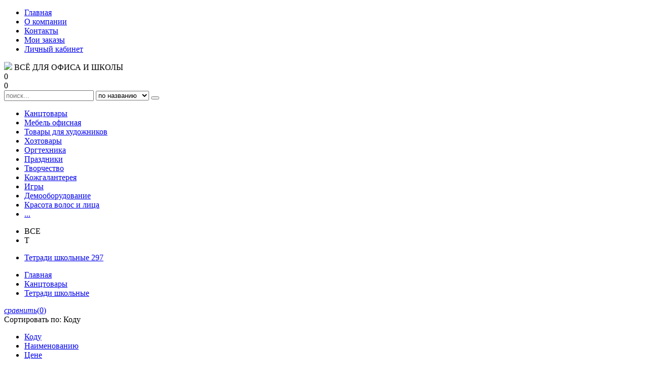

--- FILE ---
content_type: text/html; charset=UTF-8
request_url: https://pero-torg.ru/%D0%BA%D0%B0%D1%82%D0%B5%D0%B3%D0%BE%D1%80%D0%B8%D1%8F/%D0%A2%D0%B5%D1%82%D1%80%D0%B0%D0%B4%D0%B8_%D1%88%D0%BA%D0%BE%D0%BB%D1%8C%D0%BD%D1%8B%D0%B5
body_size: 7886
content:
<!DOCTYPE html> <html> <head> <title>Тетради школьные | pero-torg.ru</title> <meta name="description" content="Тетради школьные | pero-torg.ru"> <meta name="keywords" content="Тетради школьные | pero-torg.ru"> <meta http-equiv="Content-Type" content="text/html; charset=utf-8"> <meta http-equiv="X-UA-Compatible" content="IE=edge;"> <meta id="myViewport" name="viewport" content="width=device-width,initial-scale=1.0"> <!--[if lt IE 9]> <script>
            document.createElement('header');
            document.createElement('nav');
            document.createElement('section');
            document.createElement('article');
            document.createElement('aside');
            document.createElement('footer');
        </script> <![endif]--> <link href="/css_cache/style.less_68c35dfc0172c35db39d2b64dd38d362.css" rel="stylesheet"> <link href="/css_cache/mobile.less_eed2c2226d926d973037e2d1986c21c8.css" rel="stylesheet"> <link href="/css_cache/color-scheme-green.less_96b044129af917c73d93969865736120.css" rel="stylesheet"> <script>
            _currency_prefix = '';
            _currency_short_prefix = '';
            _currency_postfix = ' руб.';
            _currency_short_postfix = ' р';
            _delivery_possibility=1;
            _customer=0;
            _customer_name='';
            _customer_phone='';
                        _limit=10;
                                    _min_order_sum=1000;
                        load=[];
                        load['cart_init']=function(){
                cart = new cart();
                cart.init(0);
            }
                        _reachgoal_counter_id='33344075';
            _reachgoal_order_target='zakaz';
            _privacy_link='polozenie.pdf';
            _banner_token_prefix='';
        </script> </head> <body class="body_catalog"> <header> <div class="topMenu"> <ul> <li><a href="/">Главная</a></li> <li ><a href="/страница/17">                О компании</a></li> <li ><a href="/страница/20">Контакты</a></li> <li ><a href="/orders/view">Мои заказы</a></li> <li ><a class="ajax" href="/users/login">Личный кабинет</a></li> </ul> </div> <div class="top"> <div id="logo"> <a href="/"><img src="/images/logo.jpg?191017034402"></a> <span>ВСЁ ДЛЯ ОФИСА И ШКОЛЫ</span> </div> <div id="cartInfo"> <div class="cart-details"> <span class="cart-quantity">0</span><br> <span class="cart-sum">0</span> </div> <span class="cart-icon"></span> </div> <a class="mobile searchM" href="#"></a> <form id="search" method="get" action="/categories/search"> <input id="search_query" name="query" type="text" placeholder="поиск..."/> <span class="global_search_type"> <select name="type" id="global_search_type"> <option value="name" >по названию</option> <option value="code" >по коду</option> <option value="barcode" >по штрихкоду</option> </select> </span> <button action="search" value="search"></button> </form> <a class="mobile login" href="/users/login"></a> </div> <nav> <ul> <li class="active"><a href="/категория/Канцтовары">Канцтовары</a></li> <li ><a href="/категория/Мебель_офисная">Мебель офисная</a></li> <li ><a href="/категория/Товары_для_художников">Товары для художников</a></li> <li ><a href="/категория/Хозтовары">Хозтовары</a></li> <li ><a href="/категория/Оргтехника">Оргтехника</a></li> <li ><a href="/категория/Праздники">Праздники</a></li> <li ><a href="/категория/Творчество">Творчество</a></li> <li ><a href="/категория/Кожгалантерея">Кожгалантерея</a></li> <li ><a href="/категория/Игры">Игры</a></li> <li ><a href="/категория/Демооборудование">Демооборудование</a></li> <li ><a href="/категория/Красота_волос_и_лица">Красота волос и лица</a></li> <li class="main-menu-more"> <a href="javascript:;"><span>...</span></a> <ul class="sub"> </ul> </li> </ul> </nav> </header> <div class="content"> <aside class="category-list"> <div class="asideMobile"></div> <div class="control-left-button"> <div class="control-button"></div> </div> <ul class="categoryAlfa"> <li class="alfa_all"><span onclick="catalog.setAlfa('');$('.categoryAlfa li').removeClass('current');$(this).parent().addClass('current');$('.categoryList li').show();">ВСЕ</span></li> <li class="alfa_Т"><span onclick="catalog.setAlfa('Т');$('.categoryAlfa li').removeClass('current');$(this).parent().addClass('current');$('.categoryList li').hide();$('.categoryList li.alfa_Т').show();">Т</span></li> </ul> <ul class="categoryList"> <li class="alfa_Т"><a class="ajax"  href="https://pero-torg.ru/категория/Тетради_школьные/Тетради_школьные">Тетради школьные <span>297</span></a></li> </ul> </aside> <div class="content-catalog"> <div class="modePanel"> <div class="breadcrumbs"> <ul> <li><a href="/">Главная</a> </li> <li><a href="/категория/Канцтовары">Канцтовары</a> </li> <li><a href="/категория/Тетради_школьные">Тетради школьные</a> </li> </ul> </div> <div id="compare"> <a href="javascript:compare.show();"><i>сравнить</i>(<span>0</span>)</a> </div> <div class="sortMode"> <span class="sort-title">Сортировать по:</span> <span class="sort-asc" onclick="if($('#sortMode').css('display')=='none') $('#sortMode').show(); else $('#sortMode').hide();">Коду</span> <ul id="sortMode"> <li class="id current sort-asc"><a class="ajax" href="https://pero-torg.ru/категория/Тетради_школьные?sortMode=DESC">Коду</a></li> <li class="name "><a class="ajax" href="https://pero-torg.ru/категория/Тетради_школьные?sort=name">Наименованию</a></li> <li class="price "><a class="ajax" href="https://pero-torg.ru/категория/Тетради_школьные?sort=price">Цене</a></li> </ul> </div> <div class="listMode">
                Вид:
                <span></span> <ul> <li><a class="mode-list" href="javascript:catalog.setView('table')">Список</a></li> <li><a class="mode-gallery" href="javascript:catalog.setView('gallery')">Галерея</a></li> </ul> </div> </div> <ul class="product-list gallery-view"> <li class="list-header"> <div class="productImage">Ф</div> <div class="productCode">Код</div> <div class="productName">Название</div> <div class="productPak">Упак.</div> <div class="productFreeost">Ост.</div> <div class="productPrice">Цена</div> <div class="productCart">&nbsp;</div> <div class="productCompare">&nbsp;</div> </li> <li id="product233030"> <div class="productImage"><a class="" href="/товар/233030"> <picture> <source srcset="https://images.bumaga-s.ru/productImage/233030x150y150.webp" type="image/webp"> <source srcset="https://images.bumaga-s.ru/productImage/233030x150y150.jpg" type="image/jpeg"> <img loading="lazy" src="https://images.bumaga-s.ru/productImage/233030x150y150.jpg"> </picture> </a></div> <div class="productName"><a class="" href="/товар/233030">Тетрадь 12л клетка BG Т5ск12 57422 зеленая</a></div> <div class="productCode">233030</div> <div class="productPak" data-only_packages="0" data-free_packages="960">240</div> <div class="productFreeost">
                                                    960
                                            </div> <div class="productPrice ">10.19 руб.</div> <div class="productCart "><a href="javascript:cart.add('233030')"></a></div> <div class="productCompare "><a href="javascript:compare.add('233030')"></a></div> <span class="property_rrpp">Реестр РРПП</span> </li> <li id="product233031"> <div class="productImage"><a class="" href="/товар/233031"> <picture> <source srcset="https://images.bumaga-s.ru/productImage/233031x150y150.webp" type="image/webp"> <source srcset="https://images.bumaga-s.ru/productImage/233031x150y150.jpg" type="image/jpeg"> <img loading="lazy" src="https://images.bumaga-s.ru/productImage/233031x150y150.jpg"> </picture> </a></div> <div class="productName"><a class="" href="/товар/233031">Тетрадь 12л линия BG Т5ск12 57425 зеленая</a></div> <div class="productCode">233031</div> <div class="productPak" data-only_packages="0" data-free_packages="1200">240</div> <div class="productFreeost">
                                                    1200
                                            </div> <div class="productPrice ">10.19 руб.</div> <div class="productCart "><a href="javascript:cart.add('233031')"></a></div> <div class="productCompare "><a href="javascript:compare.add('233031')"></a></div> <span class="property_rrpp">Реестр РРПП</span> </li> <li id="product23304"> <div class="productImage"><a class="" href="/товар/23304"> <picture> <source srcset="https://images.bumaga-s.ru/productImage/23304x150y150.webp" type="image/webp"> <source srcset="https://images.bumaga-s.ru/productImage/23304x150y150.jpg" type="image/jpeg"> <img loading="lazy" src="https://images.bumaga-s.ru/productImage/23304x150y150.jpg"> </picture> </a></div> <div class="productName"><a class="" href="/товар/23304">Тетрадь 12л клетка Маяк Канц 5Г Классика Зелёная Т 5012 Т2 ЗЕЛ 5Г</a></div> <div class="productCode">23304</div> <div class="productPak" data-only_packages="0" data-free_packages="31738">50/200</div> <div class="productFreeost">
                                                    31738
                                            </div> <div class="productPrice ">11.47 руб.</div> <div class="productCart "><a href="javascript:cart.add('23304')"></a></div> <div class="productCompare "><a href="javascript:compare.add('23304')"></a></div> <span class="property_rrpp">Реестр РРПП</span> </li> <li id="product233041"> <div class="productImage"><a class="" href="/товар/233041"> <picture> <source srcset="https://images.bumaga-s.ru/productImage/233041x150y150.webp" type="image/webp"> <source srcset="https://images.bumaga-s.ru/productImage/233041x150y150.jpg" type="image/jpeg"> <img loading="lazy" src="https://images.bumaga-s.ru/productImage/233041x150y150.jpg"> </picture> </a></div> <div class="productName"><a class="" href="/товар/233041">Тетрадь 12л линия Маяк Канц 1Г Классика Зелёная Т 5012 Т2 ЗЕЛ 1Г</a></div> <div class="productCode">233041</div> <div class="productPak" data-only_packages="0" data-free_packages="21348">50/200</div> <div class="productFreeost">
                                                    21348
                                            </div> <div class="productPrice ">11.47 руб.</div> <div class="productCart "><a href="javascript:cart.add('233041')"></a></div> <div class="productCompare "><a href="javascript:compare.add('233041')"></a></div> <span class="property_rrpp">Реестр РРПП</span> </li> <li id="product233042"> <div class="productImage"><a class="" href="/товар/233042"> <picture> <source srcset="https://images.bumaga-s.ru/productImage/233042x150y150.webp" type="image/webp"> <source srcset="https://images.bumaga-s.ru/productImage/233042x150y150.jpg" type="image/jpeg"> <img loading="lazy" src="https://images.bumaga-s.ru/productImage/233042x150y150.jpg"> </picture> </a></div> <div class="productName"><a class="" href="/товар/233042">Тетрадь 12л косая линия Маяк Канц 4Г Классика Зелёная Т 5012 Т2 ЗЕЛ 4Г</a></div> <div class="productCode">233042</div> <div class="productPak" data-only_packages="0" data-free_packages="39430">50/200</div> <div class="productFreeost">
                                                    39430
                                            </div> <div class="productPrice ">11.47 руб.</div> <div class="productCart "><a href="javascript:cart.add('233042')"></a></div> <div class="productCompare "><a href="javascript:compare.add('233042')"></a></div> <span class="property_rrpp">Реестр РРПП</span> </li> <li id="product233043"> <div class="productImage"><a class="" href="/товар/233043"> <picture> <source srcset="https://images.bumaga-s.ru/productImage/233043x150y150.webp" type="image/webp"> <source srcset="https://images.bumaga-s.ru/productImage/233043x150y150.jpg" type="image/jpeg"> <img loading="lazy" src="https://images.bumaga-s.ru/productImage/233043x150y150.jpg"> </picture> </a></div> <div class="productName"><a class="" href="/товар/233043">Тетрадь 12л узкая линия Маяк Канц 3Г Классика Зелёная Т 5012 Т2 ЗЕЛ 3Г</a></div> <div class="productCode">233043</div> <div class="productPak" data-only_packages="0" data-free_packages="7104">50/200</div> <div class="productFreeost">
                                                    7104
                                            </div> <div class="productPrice ">11.47 руб.</div> <div class="productCart "><a href="javascript:cart.add('233043')"></a></div> <div class="productCompare "><a href="javascript:compare.add('233043')"></a></div> <span class="property_rrpp">Реестр РРПП</span> </li> <li id="product233044"> <div class="productImage"><a class="" href="/товар/233044"> <picture> <source srcset="https://images.bumaga-s.ru/productImage/233044x150y150.webp" type="image/webp"> <source srcset="https://images.bumaga-s.ru/productImage/233044x150y150.jpg" type="image/jpeg"> <img loading="lazy" src="https://images.bumaga-s.ru/productImage/233044x150y150.jpg"> </picture> </a></div> <div class="productName"><a class="" href="/товар/233044">Тетрадь 12л частая косая линия Маяк Канц 4Г Классика Зелёная Т 5012 Т2 ЗЕЛ 4*</a></div> <div class="productCode">233044</div> <div class="productPak" data-only_packages="0" data-free_packages="3248">50/200</div> <div class="productFreeost">
                                                    3248
                                            </div> <div class="productPrice ">11.65 руб.</div> <div class="productCart "><a href="javascript:cart.add('233044')"></a></div> <div class="productCompare "><a href="javascript:compare.add('233044')"></a></div> <span class="property_rrpp">Реестр РРПП</span> </li> <li id="product233045"> <div class="productImage"><a class="" href="/товар/233045"> <picture> <source srcset="https://images.bumaga-s.ru/productImage/233045x150y150.webp" type="image/webp"> <source srcset="https://images.bumaga-s.ru/productImage/233045x150y150.jpg" type="image/jpeg"> <img loading="lazy" src="https://images.bumaga-s.ru/productImage/233045x150y150.jpg"> </picture> </a></div> <div class="productName"><a class="" href="/товар/233045">Тетрадь 12л крупная клетка Маяк Канц 6Г Классика Зелёная Т 5012 Т2 ЗЕЛ 6Г</a></div> <div class="productCode">233045</div> <div class="productPak" data-only_packages="0" data-free_packages="6508">50/200</div> <div class="productFreeost">
                                                    6508
                                            </div> <div class="productPrice ">11.47 руб.</div> <div class="productCart "><a href="javascript:cart.add('233045')"></a></div> <div class="productCompare "><a href="javascript:compare.add('233045')"></a></div> <span class="property_rrpp">Реестр РРПП</span> </li> <li id="product233075"> <div class="productImage"><a class="" href="/товар/233075"> <picture> <source srcset="https://images.bumaga-s.ru/productImage/233075x150y150.webp" type="image/webp"> <source srcset="https://images.bumaga-s.ru/productImage/233075x150y150.jpg" type="image/jpeg"> <img loading="lazy" src="https://images.bumaga-s.ru/productImage/233075x150y150.jpg"> </picture> </a></div> <div class="productName"><a class="" href="/товар/233075">Тетрадь 12л клетка Hatber Классика пласт обл 12Т5В1 голубая</a></div> <div class="productCode">233075</div> <div class="productPak" data-only_packages="10" data-free_packages="1069">10/140</div> <div class="productFreeost">
                                                    1069
                                            </div> <div class="productPrice ">25.27 руб.</div> <div class="productCart "><a href="javascript:cart.add('233075')"></a></div> <div class="productCompare "><a href="javascript:compare.add('233075')"></a></div> <span class="property_rrpp">Реестр РРПП</span> </li> <li id="product233076"> <div class="productImage"><a class="" href="/товар/233076"> <picture> <source srcset="https://images.bumaga-s.ru/productImage/233076x150y150.webp" type="image/webp"> <source srcset="https://images.bumaga-s.ru/productImage/233076x150y150.jpg" type="image/jpeg"> <img loading="lazy" src="https://images.bumaga-s.ru/productImage/233076x150y150.jpg"> </picture> </a></div> <div class="productName"><a class="" href="/товар/233076">Тетрадь 12л клетка Hatber Классика пласт обл 12Т5В1 зеленая</a></div> <div class="productCode">233076</div> <div class="productPak" data-only_packages="10" data-free_packages="550">10/140</div> <div class="productFreeost">
                                                    550
                                            </div> <div class="productPrice ">25.27 руб.</div> <div class="productCart "><a href="javascript:cart.add('233076')"></a></div> <div class="productCompare "><a href="javascript:compare.add('233076')"></a></div> <span class="property_rrpp">Реестр РРПП</span> </li> <li id="product2330865"> <div class="productImage"><a class="" href="/товар/2330865"> <picture> <source srcset="https://images.bumaga-s.ru/productImage/2330865x150y150.webp" type="image/webp"> <source srcset="https://images.bumaga-s.ru/productImage/2330865x150y150.jpg" type="image/jpeg"> <img loading="lazy" src="https://images.bumaga-s.ru/productImage/2330865x150y150.jpg"> </picture> </a></div> <div class="productName"><a class="" href="/товар/2330865">Тетрадь 12л линия Hatber Классика пласт обл 12Т5В2 голубая</a></div> <div class="productCode">2330865</div> <div class="productPak" data-only_packages="10" data-free_packages="960">10/140</div> <div class="productFreeost">
                                                    960
                                            </div> <div class="productPrice ">25.27 руб.</div> <div class="productCart "><a href="javascript:cart.add('2330865')"></a></div> <div class="productCompare "><a href="javascript:compare.add('2330865')"></a></div> <span class="property_rrpp">Реестр РРПП</span> </li> <li id="product2330866"> <div class="productImage"><a class="" href="/товар/2330866"> <picture> <source srcset="https://images.bumaga-s.ru/productImage/2330866x150y150.webp" type="image/webp"> <source srcset="https://images.bumaga-s.ru/productImage/2330866x150y150.jpg" type="image/jpeg"> <img loading="lazy" src="https://images.bumaga-s.ru/productImage/2330866x150y150.jpg"> </picture> </a></div> <div class="productName"><a class="" href="/товар/2330866">Тетрадь 12л линия Hatber Классика пласт обл 12Т5В2 зеленая</a></div> <div class="productCode">2330866</div> <div class="productPak" data-only_packages="10" data-free_packages="760">10/140</div> <div class="productFreeost">
                                                    760
                                            </div> <div class="productPrice ">25.27 руб.</div> <div class="productCart "><a href="javascript:cart.add('2330866')"></a></div> <div class="productCompare "><a href="javascript:compare.add('2330866')"></a></div> <span class="property_rrpp">Реестр РРПП</span> </li> <li id="product2330876"> <div class="productImage"><a class="" href="/товар/2330876"> <picture> <source srcset="https://images.bumaga-s.ru/productImage/2330876x150y150.webp" type="image/webp"> <source srcset="https://images.bumaga-s.ru/productImage/2330876x150y150.jpg" type="image/jpeg"> <img loading="lazy" src="https://images.bumaga-s.ru/productImage/2330876x150y150.jpg"> </picture> </a></div> <div class="productName"><a class="" href="/товар/2330876">Тетрадь 12л частая косая линия Hatber Классика пласт обл Зеленая 12Т5В5</a></div> <div class="productCode">2330876</div> <div class="productPak" data-only_packages="10" data-free_packages="629">10/140</div> <div class="productFreeost">
                                                    629
                                            </div> <div class="productPrice ">25.27 руб.</div> <div class="productCart "><a href="javascript:cart.add('2330876')"></a></div> <div class="productCompare "><a href="javascript:compare.add('2330876')"></a></div> </li> <li id="product23310"> <div class="productImage"><a class="" href="/товар/23310"> <picture> <source srcset="https://images.bumaga-s.ru/productImage/23310x150y150.webp" type="image/webp"> <source srcset="https://images.bumaga-s.ru/productImage/23310x150y150.jpg" type="image/jpeg"> <img loading="lazy" src="https://images.bumaga-s.ru/productImage/23310x150y150.jpg"> </picture> </a></div> <div class="productName"><a class="" href="/товар/23310">Тетрадь 12л клетка Hatber Premium Панда-Тетрадь 12Т5A1_23630 зеленая</a></div> <div class="productCode">23310</div> <div class="productPak" data-only_packages="10" data-free_packages="685">10/140</div> <div class="productFreeost">
                                                    685
                                            </div> <div class="productPrice ">24.07 руб.</div> <div class="productCart "><a href="javascript:cart.add('23310')"></a></div> <div class="productCompare "><a href="javascript:compare.add('23310')"></a></div> <span class="property_rrpp">Реестр РРПП</span> </li> <li id="product233103"> <div class="productImage"><a class="" href="/товар/233103"> <picture> <source srcset="https://images.bumaga-s.ru/productImage/233103x150y150.webp" type="image/webp"> <source srcset="https://images.bumaga-s.ru/productImage/233103x150y150.jpg" type="image/jpeg"> <img loading="lazy" src="https://images.bumaga-s.ru/productImage/233103x150y150.jpg"> </picture> </a></div> <div class="productName"><a class="" href="/товар/233103">Тетрадь 12л клетка Hatber Классика С уголком 12Т5В1/053398 ассорти 5 видов</a></div> <div class="productCode">233103</div> <div class="productPak" data-only_packages="10" data-free_packages="760">10/140</div> <div class="productFreeost">
                                                    760
                                            </div> <div class="productPrice ">22.79 руб.</div> <div class="productCart "><a href="javascript:cart.add('233103')"></a></div> <div class="productCompare "><a href="javascript:compare.add('233103')"></a></div> <span class="property_rrpp">Реестр РРПП</span> </li> <li id="product233104"> <div class="productImage"><a class="" href="/товар/233104"> <picture> <source srcset="https://images.bumaga-s.ru/productImage/233104x150y150.webp" type="image/webp"> <source srcset="https://images.bumaga-s.ru/productImage/233104x150y150.jpg" type="image/jpeg"> <img loading="lazy" src="https://images.bumaga-s.ru/productImage/233104x150y150.jpg"> </picture> </a></div> <div class="productName"><a class="" href="/товар/233104">Тетрадь 12л клетка Hatber Внедорожники 12Т5В1 ассорти 5 видов</a></div> <div class="productCode">233104</div> <div class="productPak" data-only_packages="10" data-free_packages="151">10/140</div> <div class="productFreeost">
                                                    151
                                            </div> <div class="productPrice ">22.79 руб.</div> <div class="productCart "><a href="javascript:cart.add('233104')"></a></div> <div class="productCompare "><a href="javascript:compare.add('233104')"></a></div> <span class="property_rrpp">Реестр РРПП</span> </li> <li id="product233105"> <div class="productImage"><a class="" href="/товар/233105"> <picture> <source srcset="https://images.bumaga-s.ru/productImage/233105x150y150.webp" type="image/webp"> <source srcset="https://images.bumaga-s.ru/productImage/233105x150y150.jpg" type="image/jpeg"> <img loading="lazy" src="https://images.bumaga-s.ru/productImage/233105x150y150.jpg"> </picture> </a></div> <div class="productName"><a class="" href="/товар/233105">Тетрадь 12л клетка Hatber Веселые мишки 12Т5В1 ассорти 5 видов</a></div> <div class="productCode">233105</div> <div class="productPak" data-only_packages="10" data-free_packages="290">10/140</div> <div class="productFreeost">
                                                    290
                                            </div> <div class="productPrice ">22.90 руб.</div> <div class="productCart "><a href="javascript:cart.add('233105')"></a></div> <div class="productCompare "><a href="javascript:compare.add('233105')"></a></div> <span class="property_rrpp">Реестр РРПП</span> </li> <li id="product233106"> <div class="productImage"><a class="" href="/товар/233106"> <picture> <source srcset="https://images.bumaga-s.ru/productImage/233106x150y150.webp" type="image/webp"> <source srcset="https://images.bumaga-s.ru/productImage/233106x150y150.jpg" type="image/jpeg"> <img loading="lazy" src="https://images.bumaga-s.ru/productImage/233106x150y150.jpg"> </picture> </a></div> <div class="productName"><a class="" href="/товар/233106">Тетрадь 12л клетка Hatber Котики бывают разными 12Т5В1 ассорти 5 видов</a></div> <div class="productCode">233106</div> <div class="productPak" data-only_packages="10" data-free_packages="173">10/140</div> <div class="productFreeost">
                                                    173
                                            </div> <div class="productPrice ">22.79 руб.</div> <div class="productCart "><a href="javascript:cart.add('233106')"></a></div> <div class="productCompare "><a href="javascript:compare.add('233106')"></a></div> <span class="property_rrpp">Реестр РРПП</span> </li> <li id="product233108"> <div class="productImage"><a class="" href="/товар/233108"> <picture> <source srcset="https://images.bumaga-s.ru/productImage/233108x150y150.webp" type="image/webp"> <source srcset="https://images.bumaga-s.ru/productImage/233108x150y150.jpg" type="image/jpeg"> <img loading="lazy" src="https://images.bumaga-s.ru/productImage/233108x150y150.jpg"> </picture> </a></div> <div class="productName"><a class="" href="/товар/233108">Тетрадь 12л клетка Hatber Автоспорт 12Т5В1 ассорти 5 видов</a></div> <div class="productCode">233108</div> <div class="productPak" data-only_packages="10" data-free_packages="244">10/140</div> <div class="productFreeost">
                                                    244
                                            </div> <div class="productPrice ">22.79 руб.</div> <div class="productCart "><a href="javascript:cart.add('233108')"></a></div> <div class="productCompare "><a href="javascript:compare.add('233108')"></a></div> <span class="property_rrpp">Реестр РРПП</span> </li> <li id="product233111"> <div class="productImage"><a class="" href="/товар/233111"> <picture> <source srcset="https://images.bumaga-s.ru/productImage/233111x150y150.webp" type="image/webp"> <source srcset="https://images.bumaga-s.ru/productImage/233111x150y150.jpg" type="image/jpeg"> <img loading="lazy" src="https://images.bumaga-s.ru/productImage/233111x150y150.jpg"> </picture> </a></div> <div class="productName"><a class="" href="/товар/233111">Тетрадь 12л клетка Hatber Мы-котики! 12Т5В1 ассорти 5 видов</a></div> <div class="productCode">233111</div> <div class="productPak" data-only_packages="10" data-free_packages="87">10/140</div> <div class="productFreeost">
                                                    87
                                            </div> <div class="productPrice ">22.79 руб.</div> <div class="productCart "><a href="javascript:cart.add('233111')"></a></div> <div class="productCompare "><a href="javascript:compare.add('233111')"></a></div> <span class="property_rrpp">Реестр РРПП</span> </li> <li id="product233112"> <div class="productImage"><a class="" href="/товар/233112"> <picture> <source srcset="https://images.bumaga-s.ru/productImage/233112x150y150.webp" type="image/webp"> <source srcset="https://images.bumaga-s.ru/productImage/233112x150y150.jpg" type="image/jpeg"> <img loading="lazy" src="https://images.bumaga-s.ru/productImage/233112x150y150.jpg"> </picture> </a></div> <div class="productName"><a class="" href="/товар/233112">Тетрадь 12л клетка Hatber КотоМания 12Т5В1 ассорти 5 видов</a></div> <div class="productCode">233112</div> <div class="productPak" data-only_packages="10" data-free_packages="414">10/140</div> <div class="productFreeost">
                                                    414
                                            </div> <div class="productPrice ">22.79 руб.</div> <div class="productCart "><a href="javascript:cart.add('233112')"></a></div> <div class="productCompare "><a href="javascript:compare.add('233112')"></a></div> <span class="property_rrpp">Реестр РРПП</span> </li> <li id="product233120"> <div class="productImage"><a class="" href="/товар/233120"> <picture> <source srcset="https://images.bumaga-s.ru/productImage/233120x150y150.webp" type="image/webp"> <source srcset="https://images.bumaga-s.ru/productImage/233120x150y150.jpg" type="image/jpeg"> <img loading="lazy" src="https://images.bumaga-s.ru/productImage/233120x150y150.jpg"> </picture> </a></div> <div class="productName"><a class="" href="/товар/233120">Тетрадь 12л клетка Hatber Кофейные коты 12Т5В1 ассорти 5 видов</a></div> <div class="productCode">233120</div> <div class="productPak" data-only_packages="10" data-free_packages="179">10/140</div> <div class="productFreeost">
                                                    179
                                            </div> <div class="productPrice ">22.57 руб.</div> <div class="productCart "><a href="javascript:cart.add('233120')"></a></div> <div class="productCompare "><a href="javascript:compare.add('233120')"></a></div> <span class="property_rrpp">Реестр РРПП</span> </li> <li id="product233121"> <div class="productImage"><a class="" href="/товар/233121"> <picture> <source srcset="https://images.bumaga-s.ru/productImage/233121x150y150.webp" type="image/webp"> <source srcset="https://images.bumaga-s.ru/productImage/233121x150y150.jpg" type="image/jpeg"> <img loading="lazy" src="https://images.bumaga-s.ru/productImage/233121x150y150.jpg"> </picture> </a></div> <div class="productName"><a class="" href="/товар/233121">Тетрадь 12л клетка Hatber Престижные гонки 12Т5В1 ассорти 5 видов</a></div> <div class="productCode">233121</div> <div class="productPak" data-only_packages="10" data-free_packages="75">10/140</div> <div class="productFreeost">
                                                    75
                                            </div> <div class="productPrice ">22.79 руб.</div> <div class="productCart "><a href="javascript:cart.add('233121')"></a></div> <div class="productCompare "><a href="javascript:compare.add('233121')"></a></div> <span class="property_rrpp">Реестр РРПП</span> </li> <li id="product233124"> <div class="productImage"><a class="" href="/товар/233124"> <picture> <source srcset="https://images.bumaga-s.ru/productImage/233124x150y150.webp" type="image/webp"> <source srcset="https://images.bumaga-s.ru/productImage/233124x150y150.jpg" type="image/jpeg"> <img loading="lazy" src="https://images.bumaga-s.ru/productImage/233124x150y150.jpg"> </picture> </a></div> <div class="productName"><a class="" href="/товар/233124">Тетрадь 12л клетка Hatber Best Car 12Т5B1 ассорти 5 видов</a></div> <div class="productCode">233124</div> <div class="productPak" data-only_packages="10" data-free_packages="141">10/280</div> <div class="productFreeost">
                                                    141
                                            </div> <div class="productPrice ">20.52 руб.</div> <div class="productCart "><a href="javascript:cart.add('233124')"></a></div> <div class="productCompare "><a href="javascript:compare.add('233124')"></a></div> <span class="property_rrpp">Реестр РРПП</span> </li> </ul> <a  style="clear:both;text-align:center;display:block;padding:10px;text-decoration:none;font-size:16px;color:#666;padding-bottom:100px" class="lazy" href="https://pero-torg.ru/категория/Тетради_школьные?page=2">загрузка <img src="/images/progress/p1.gif"></a> </div> <div class="rightSide"> <div class="rightSideMobile"></div> <div class="control-right-button"> <div class="control-button"></div> </div> <div class="filters_container"> <ul id="filters"> <div class="filters_btn"></div> <div class="filters_close_mob"></div> <li id="filter-manufacturers"  onclick="if(!$('#filter-manufacturers').hasClass('show')) {$('#filters>li').removeClass('show');$('#filter-manufacturers').addClass('show');} else  $('#filter-manufacturers').removeClass('show');">
                Торговые марки
                <a class="arrow_down" href="#" class="ajax"></a> <ul id="filtermanufacturers"> <li><a title="Alingar" rel="nofollow" class="ajax" href="https://pero-torg.ru/категория/Тетради_школьные?filters[manufacturers]=1939">Alingar <i>2</i></a></li> <li><a title="Erich Krause" rel="nofollow" class="ajax" href="https://pero-torg.ru/категория/Тетради_школьные?filters[manufacturers]=225">Erich Krause <i>132</i></a></li> <li><a title="Hatber" rel="nofollow" class="ajax" href="https://pero-torg.ru/категория/Тетради_школьные?filters[manufacturers]=1084">Hatber <i>91</i></a></li> <li><a title="БиДжи" rel="nofollow" class="ajax" href="https://pero-torg.ru/категория/Тетради_школьные?filters[manufacturers]=766">БиДжи <i>18</i></a></li> <li><a title="Маяк Канц" rel="nofollow" class="ajax" href="https://pero-torg.ru/категория/Тетради_школьные?filters[manufacturers]=883">Маяк Канц <i>10</i></a></li> <li><a title="Полотняный завод" rel="nofollow" class="ajax" href="https://pero-torg.ru/категория/Тетради_школьные?filters[manufacturers]=975">Полотняный ... <i>1</i></a></li> <li><a title="Проф-Пресс" rel="nofollow" class="ajax" href="https://pero-torg.ru/категория/Тетради_школьные?filters[manufacturers]=989">Проф-Пресс <i>43</i></a></li> </ul> </li> <li id="filter-serias"  onclick="if(!$('#filter-serias').hasClass('show')) {$('#filters>li').removeClass('show');$('#filter-serias').addClass('show');} else  $('#filter-serias').removeClass('show');">
                Серия
                <a class="arrow_down" href="#" class="ajax"></a> <ul id="filterserias"> <li><a title="Pointes" rel="nofollow" class="ajax" href="https://pero-torg.ru/категория/Тетради_школьные?filters[serias]=42906">Pointes <i>2</i></a></li> <li><a title="Rhombs" rel="nofollow" class="ajax" href="https://pero-torg.ru/категория/Тетради_школьные?filters[serias]=36703">Rhombs <i>6</i></a></li> </ul> </li> <li id="filter-multi_properties"  onclick="if(!$('#filter-multi_properties').hasClass('show')) {$('#filters>li').removeClass('show');$('#filter-multi_properties').addClass('show');} else  $('#filter-multi_properties').removeClass('show');">
                Праздники
                <a class="arrow_down" href="#" class="ajax"></a> <ul id="filtermulti_properties"> <li><a title="8 марта" rel="nofollow" class="ajax" href="https://pero-torg.ru/категория/Тетради_школьные?filters[multi_properties]=6">8 марта <i>16</i></a></li> <li><a title="23 февраля" rel="nofollow" class="ajax" href="https://pero-torg.ru/категория/Тетради_школьные?filters[multi_properties]=5">23 февраля <i>43</i></a></li> <li><a title="Anime" rel="nofollow" class="ajax" href="https://pero-torg.ru/категория/Тетради_школьные?filters[multi_properties]=394">Anime <i>4</i></a></li> <li><a title="Girls" rel="nofollow" class="ajax" href="https://pero-torg.ru/категория/Тетради_школьные?filters[multi_properties]=398">Girls <i>3</i></a></li> <li><a title="Mishka" rel="nofollow" class="ajax" href="https://pero-torg.ru/категория/Тетради_школьные?filters[multi_properties]=715">Mishka <i>1</i></a></li> <li><a title="Panda" rel="nofollow" class="ajax" href="https://pero-torg.ru/категория/Тетради_школьные?filters[multi_properties]=393">Panda <i>10</i></a></li> <li><a title="Pastel School" rel="nofollow" class="ajax" href="https://pero-torg.ru/категория/Тетради_школьные?filters[multi_properties]=57">Pastel School <i>1</i></a></li> <li><a title="Street racing" rel="nofollow" class="ajax" href="https://pero-torg.ru/категория/Тетради_школьные?filters[multi_properties]=396">Street racing <i>30</i></a></li> <li><a title="Urban" rel="nofollow" class="ajax" href="https://pero-torg.ru/категория/Тетради_школьные?filters[multi_properties]=190">Urban <i>1</i></a></li> <li><a title="День влюбленных" rel="nofollow" class="ajax" href="https://pero-torg.ru/категория/Тетради_школьные?filters[multi_properties]=3">День влюбле... <i>1</i></a></li> <li><a title="Единороги" rel="nofollow" class="ajax" href="https://pero-torg.ru/категория/Тетради_школьные?filters[multi_properties]=35">Единороги <i>1</i></a></li> <li><a title="Капибара" rel="nofollow" class="ajax" href="https://pero-torg.ru/категория/Тетради_школьные?filters[multi_properties]=994">Капибара <i>1</i></a></li> <li><a title="Котомания" rel="nofollow" class="ajax" href="https://pero-torg.ru/категория/Тетради_школьные?filters[multi_properties]=41">Котомания <i>15</i></a></li> <li><a title="Милитари" rel="nofollow" class="ajax" href="https://pero-torg.ru/категория/Тетради_школьные?filters[multi_properties]=39">Милитари <i>2</i></a></li> <li><a title="Символ года 2026" rel="nofollow" class="ajax" href="https://pero-torg.ru/категория/Тетради_школьные?filters[multi_properties]=1763">Символ года... <i>1</i></a></li> </ul> </li> <li id="filter-1"  onclick="if(!$('#filter-1').hasClass('show')) {$('#filters>li').removeClass('show');$('#filter-1').addClass('show');} else  $('#filter-1').removeClass('show');">
                формат
                <a class="arrow_down" href="#" class="ajax"></a> <ul id="filter1"> <li><a title="А5" rel="nofollow" class="ajax" href="https://pero-torg.ru/категория/Тетради_школьные?filters[1]=20781">А5 <i>297</i></a></li> </ul> </li> <li id="filter-27"  onclick="if(!$('#filter-27').hasClass('show')) {$('#filters>li').removeClass('show');$('#filter-27').addClass('show');} else  $('#filter-27').removeClass('show');">
                тип
                <a class="arrow_down" href="#" class="ajax"></a> <ul id="filter27"> <li><a title="тетради 12-18 л" rel="nofollow" class="ajax" href="https://pero-torg.ru/категория/Тетради_школьные?filters[27]=35255">тетради 12-... <i>240</i></a></li> <li><a title="тетради 24-36 л" rel="nofollow" class="ajax" href="https://pero-torg.ru/категория/Тетради_школьные?filters[27]=35256">тетради 24-... <i>55</i></a></li> <li><a title="тетради 32-40 л" rel="nofollow" class="ajax" href="https://pero-torg.ru/категория/Тетради_школьные?filters[27]=35265">тетради 32-... <i>2</i></a></li> </ul> </li> <li id="filter-45"  onclick="if(!$('#filter-45').hasClass('show')) {$('#filters>li').removeClass('show');$('#filter-45').addClass('show');} else  $('#filter-45').removeClass('show');">
                количество листов
                <a class="arrow_down" href="#" class="ajax"></a> <ul id="filter45"> <li><a title="12 листов" rel="nofollow" class="ajax" href="https://pero-torg.ru/категория/Тетради_школьные?filters[45]=2234">12 листов <i>159</i></a></li> <li><a title="18 листов" rel="nofollow" class="ajax" href="https://pero-torg.ru/категория/Тетради_школьные?filters[45]=5178">18 листов <i>81</i></a></li> <li><a title="24 листа" rel="nofollow" class="ajax" href="https://pero-torg.ru/категория/Тетради_школьные?filters[45]=7931">24 листа <i>52</i></a></li> <li><a title="36 листов" rel="nofollow" class="ajax" href="https://pero-torg.ru/категория/Тетради_школьные?filters[45]=11702">36 листов <i>5</i></a></li> </ul> </li> <li id="filter-51"  onclick="if(!$('#filter-51').hasClass('show')) {$('#filters>li').removeClass('show');$('#filter-51').addClass('show');} else  $('#filter-51').removeClass('show');">
                обложка
                <a class="arrow_down" href="#" class="ajax"></a> <ul id="filter51"> <li><a title="крафт-картон" rel="nofollow" class="ajax" href="https://pero-torg.ru/категория/Тетради_школьные?filters[51]=25916">крафт-картон <i>3</i></a></li> <li><a title="мелованная бумага" rel="nofollow" class="ajax" href="https://pero-torg.ru/категория/Тетради_школьные?filters[51]=26738">мелованная ... <i>39</i></a></li> <li><a title="мелованный картон" rel="nofollow" class="ajax" href="https://pero-torg.ru/категория/Тетради_школьные?filters[51]=26751">мелованный ... <i>171</i></a></li> <li><a title="офсетная бумага" rel="nofollow" class="ajax" href="https://pero-torg.ru/категория/Тетради_школьные?filters[51]=28232">офсетная бу... <i>18</i></a></li> <li><a title="пластик" rel="nofollow" class="ajax" href="https://pero-torg.ru/категория/Тетради_школьные?filters[51]=28671">пластик <i>66</i></a></li> </ul> </li> <li id="filter-52"  onclick="if(!$('#filter-52').hasClass('show')) {$('#filters>li').removeClass('show');$('#filter-52').addClass('show');} else  $('#filter-52').removeClass('show');">
                внутренний блок
                <a class="arrow_down" href="#" class="ajax"></a> <ul id="filter52"> <li><a title="офсет" rel="nofollow" class="ajax" href="https://pero-torg.ru/категория/Тетради_школьные?filters[52]=28121">офсет <i>297</i></a></li> </ul> </li> <li id="filter-53"  onclick="if(!$('#filter-53').hasClass('show')) {$('#filters>li').removeClass('show');$('#filter-53').addClass('show');} else  $('#filter-53').removeClass('show');">
                скрепление
                <a class="arrow_down" href="#" class="ajax"></a> <ul id="filter53"> <li><a title="на скобе" rel="nofollow" class="ajax" href="https://pero-torg.ru/категория/Тетради_школьные?filters[53]=27247">на скобе <i>297</i></a></li> </ul> </li> <li id="filter-78"  onclick="if(!$('#filter-78').hasClass('show')) {$('#filters>li').removeClass('show');$('#filter-78').addClass('show');} else  $('#filter-78').removeClass('show');">
                символика
                <a class="arrow_down" href="#" class="ajax"></a> <ul id="filter78"> <li><a title="государственная" rel="nofollow" class="ajax" href="https://pero-torg.ru/категория/Тетради_школьные?filters[78]=23125">государстве... <i>1</i></a></li> </ul> </li> <li id="filter-79"  onclick="if(!$('#filter-79').hasClass('show')) {$('#filters>li').removeClass('show');$('#filter-79').addClass('show');} else  $('#filter-79').removeClass('show');">
                тиснение
                <a class="arrow_down" href="#" class="ajax"></a> <ul id="filter79"> <li><a title="фактурное" rel="nofollow" class="ajax" href="https://pero-torg.ru/категория/Тетради_школьные?filters[79]=32076">фактурное <i>3</i></a></li> </ul> </li> <li id="filter-82"  onclick="if(!$('#filter-82').hasClass('show')) {$('#filters>li').removeClass('show');$('#filter-82').addClass('show');} else  $('#filter-82').removeClass('show');">
                пол
                <a class="arrow_down" href="#" class="ajax"></a> <ul id="filter82"> <li><a title="для девочек" rel="nofollow" class="ajax" href="https://pero-torg.ru/категория/Тетради_школьные?filters[82]=23671">для девочек <i>51</i></a></li> <li><a title="для мальчиков" rel="nofollow" class="ajax" href="https://pero-torg.ru/категория/Тетради_школьные?filters[82]=23761">для мальчиков <i>48</i></a></li> <li><a title="универсальный" rel="nofollow" class="ajax" href="https://pero-torg.ru/категория/Тетради_школьные?filters[82]=32014">универсальный <i>197</i></a></li> </ul> </li> <li id="filter-334"  onclick="if(!$('#filter-334').hasClass('show')) {$('#filters>li').removeClass('show');$('#filter-334').addClass('show');} else  $('#filter-334').removeClass('show');">
                серия
                <a class="arrow_down" href="#" class="ajax"></a> <ul id="filter334"> <li><a title="Pointes" rel="nofollow" class="ajax" href="https://pero-torg.ru/категория/Тетради_школьные?filters[334]=42906">Pointes <i>2</i></a></li> <li><a title="Rhombs" rel="nofollow" class="ajax" href="https://pero-torg.ru/категория/Тетради_школьные?filters[334]=36703">Rhombs <i>6</i></a></li> </ul> </li> <li id="filter-474"  onclick="if(!$('#filter-474').hasClass('show')) {$('#filters>li').removeClass('show');$('#filter-474').addClass('show');} else  $('#filter-474').removeClass('show');">
                поля
                <a class="arrow_down" href="#" class="ajax"></a> <ul id="filter474"> <li><a title="да" rel="nofollow" class="ajax" href="https://pero-torg.ru/категория/Тетради_школьные?filters[474]=24417">да <i>1</i></a></li> </ul> </li> <li id="filter-489"  onclick="if(!$('#filter-489').hasClass('show')) {$('#filters>li').removeClass('show');$('#filter-489').addClass('show');} else  $('#filter-489').removeClass('show');">
                линовка
                <a class="arrow_down" href="#" class="ajax"></a> <ul id="filter489"> <li><a title="клетка" rel="nofollow" class="ajax" href="https://pero-torg.ru/категория/Тетради_школьные?filters[489]=25394">клетка <i>142</i></a></li> <li><a title="клетка крупная" rel="nofollow" class="ajax" href="https://pero-torg.ru/категория/Тетради_школьные?filters[489]=25397">клетка крупная <i>5</i></a></li> <li><a title="линия" rel="nofollow" class="ajax" href="https://pero-torg.ru/категория/Тетради_школьные?filters[489]=26350">линия <i>106</i></a></li> <li><a title="линия косая" rel="nofollow" class="ajax" href="https://pero-torg.ru/категория/Тетради_школьные?filters[489]=26351">линия косая <i>23</i></a></li> <li><a title="линия косая, с дополнительной горизонтальной" rel="nofollow" class="ajax" href="https://pero-torg.ru/категория/Тетради_школьные?filters[489]=26352">линия косая... <i>7</i></a></li> <li><a title="линия узкая" rel="nofollow" class="ajax" href="https://pero-torg.ru/категория/Тетради_школьные?filters[489]=26353">линия узкая <i>6</i></a></li> <li><a title="линия частая косая" rel="nofollow" class="ajax" href="https://pero-torg.ru/категория/Тетради_школьные?filters[489]=26355">линия часта... <i>7</i></a></li> <li><a title="линия частая косая, с дополнительной горизонтальной" rel="nofollow" class="ajax" href="https://pero-torg.ru/категория/Тетради_школьные?filters[489]=26356">линия часта... <i>1</i></a></li> </ul> </li> <li id="filter-531"  onclick="if(!$('#filter-531').hasClass('show')) {$('#filters>li').removeClass('show');$('#filter-531').addClass('show');} else  $('#filter-531').removeClass('show');">
                блестки
                <a class="arrow_down" href="#" class="ajax"></a> <ul id="filter531"> <li><a title="да" rel="nofollow" class="ajax" href="https://pero-torg.ru/категория/Тетради_школьные?filters[531]=23308">да <i>3</i></a></li> </ul> </li> <li id="filter-543"  onclick="if(!$('#filter-543').hasClass('show')) {$('#filters>li').removeClass('show');$('#filter-543').addClass('show');} else  $('#filter-543').removeClass('show');">
                лакирование
                <a class="arrow_down" href="#" class="ajax"></a> <ul id="filter543"> <li><a title="выборочное" rel="nofollow" class="ajax" href="https://pero-torg.ru/категория/Тетради_школьные?filters[543]=22716">выборочное <i>12</i></a></li> </ul> </li> <li id="filter-544"  onclick="if(!$('#filter-544').hasClass('show')) {$('#filters>li').removeClass('show');$('#filter-544').addClass('show');} else  $('#filter-544').removeClass('show');">
                ламинация
                <a class="arrow_down" href="#" class="ajax"></a> <ul id="filter544"> <li><a title="матовая" rel="nofollow" class="ajax" href="https://pero-torg.ru/категория/Тетради_школьные?filters[544]=26604">матовая <i>1</i></a></li> </ul> </li> <li id="filter-548"  onclick="if(!$('#filter-548').hasClass('show')) {$('#filters>li').removeClass('show');$('#filter-548').addClass('show');} else  $('#filter-548').removeClass('show');">
                ассорти
                <a class="arrow_down" href="#" class="ajax"></a> <ul id="filter548"> <li><a title="4 вида" rel="nofollow" class="ajax" href="https://pero-torg.ru/категория/Тетради_школьные?filters[548]=12421">4 вида <i>4</i></a></li> <li><a title="5 видов" rel="nofollow" class="ajax" href="https://pero-torg.ru/категория/Тетради_школьные?filters[548]=13981">5 видов <i>167</i></a></li> <li><a title="12 видов" rel="nofollow" class="ajax" href="https://pero-torg.ru/категория/Тетради_школьные?filters[548]=2243">12 видов <i>1</i></a></li> </ul> </li> <li id="filter-559"  onclick="if(!$('#filter-559').hasClass('show')) {$('#filters>li').removeClass('show');$('#filter-559').addClass('show');} else  $('#filter-559').removeClass('show');">
                твин-лак
                <a class="arrow_down" href="#" class="ajax"></a> <ul id="filter559"> <li><a title="да" rel="nofollow" class="ajax" href="https://pero-torg.ru/категория/Тетради_школьные?filters[559]=23259">да <i>1</i></a></li> </ul> </li> <li id="filter-699"  onclick="if(!$('#filter-699').hasClass('show')) {$('#filters>li').removeClass('show');$('#filter-699').addClass('show');} else  $('#filter-699').removeClass('show');">
                штрихкод на товаре
                <a class="arrow_down" href="#" class="ajax"></a> <ul id="filter699"> <li><a title="да" rel="nofollow" class="ajax" href="https://pero-torg.ru/категория/Тетради_школьные?filters[699]=34466">да <i>294</i></a></li> </ul> </li> </ul> </div> </div> <script>
    load['init_catalog']=function(){
        catalog = new catalog();
        compare = new compare();
    }
</script> </div> <footer> <div class="creator"><a href="https://profitel.ru">Создание сайта — <span>Profitel</span></a> | <a class="adminLogin" href="/users/adminlogin"></a></div> <div class="sendMessage"><a href="javascript:sendMessage()">Написать нам</a></div> <ul> <li><a href="/">Главная</a></li> <li ><a href="/страница/17">                О компании</a></li> <li ><a href="/страница/20">Контакты</a></li> <li ><a href="/страница/22">Политика конфиденциальности</a></li> </ul> <div class="counter"><!-- Yandex.Metrika counter --> <script type="text/javascript" >
   (function(m,e,t,r,i,k,a){m[i]=m[i]||function(){(m[i].a=m[i].a||[]).push(arguments)};
   m[i].l=1*new Date();k=e.createElement(t),a=e.getElementsByTagName(t)[0],k.async=1,k.src=r,a.parentNode.insertBefore(k,a)})
   (window, document, "script", "https://mc.yandex.ru/metrika/tag.js", "ym");

   ym(33344075, "init", {
        clickmap:true,
        trackLinks:true,
        accurateTrackBounce:true,
        webvisor:true,
        ecommerce:"Электронка"
   });
</script> <noscript><div><img src="https://mc.yandex.ru/watch/33344075" style="position:absolute; left:-9999px;" alt="" /></div></noscript> <!-- /Yandex.Metrika counter --></div> <div class="footerlinks"> <a href="https://bumaga-s.ru" title="Интернет-магазин БУМАГА-С. Ставрополь. Краснодар. Пятигорск. Канцтовары, оргтехника, товары для творчества."><img src="https://bumaga-s.ru/images/logo.png" width="5" height="5"></a> <a href="https://ofsystem.ru" title="Офисная мебель. Краснодар. Ставрополь. Пятигорск."><img src="https://ofsystem.ru/images/logo.png" width="5" height="5"></a> </div> </footer> <div class="cookies_message" style="display: none"> <p><strong>Используем cookies и аналитические технологии для вашего удобства и улучшения работы сайта</strong></p><p>Оставаясь с нами, вы соглашаетесь с&nbsp;политикой конфиденциальности в&nbsp;&nbsp;использования файлов cookie и аналитических данных</p> <button class="cookies_message__close" onclick="$(this).parent().remove()"><img width="12" height="12" src="/images/default/close-cookies.png"></button> </div> <script>
                load['cookies_message']=function(){
                    let show_cookies_message = localStorage.getItem("show_cookies_message");
                    if(!show_cookies_message) {
                        $('.cookies_message').show();
                        localStorage.setItem('show_cookies_message', 'true');
                    }
                }
            </script> <div id="contentWrapLoader"><div> <svg class="svgProgressLoader" viewBox="0 0 120 120" xmlns="http://www.w3.org/2000/svg"> <circle class="core-circle" cx="60" cy="60" r="30"></circle> <circle class="internal-circle" cx="60" cy="60" r="40"></circle> <circle class="external-circle" cx="60" cy="60" r="50"></circle> </svg> </div></div> <script type="text/javascript">
            window.onload=function(){
                for(var b in load){
                    load[b]();
                }
            }
        </script> <link href="/css_cache/combine_1f8f5d0e3f3fc8631088a9034b2e437a.css" rel="stylesheet"> <script src="/js_cache/combine_9dc49a7595b4207303a32d3a7774d04d.js"></script> </body> </html>
